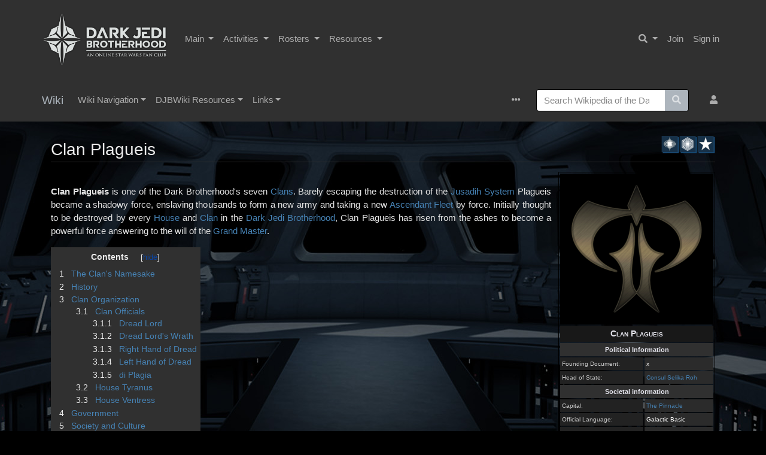

--- FILE ---
content_type: text/html; charset=UTF-8
request_url: https://wiki.darkjedibrotherhood.com/view/Clan_Plagueis
body_size: 22126
content:
<!DOCTYPE html>
<html class="client-nojs" lang="en" dir="ltr">
<head>
<meta charset="UTF-8">
<title>Clan Plagueis - Wikipedia of the Dark Brotherhood, an online Star Wars Club</title>
<script>document.documentElement.className="client-js";RLCONF={"wgBreakFrames":false,"wgSeparatorTransformTable":["",""],"wgDigitTransformTable":["",""],"wgDefaultDateFormat":"dmy","wgMonthNames":["","January","February","March","April","May","June","July","August","September","October","November","December"],"wgRequestId":"21cca320bab681ad07bf1a27","wgCanonicalNamespace":"","wgCanonicalSpecialPageName":false,"wgNamespaceNumber":0,"wgPageName":"Clan_Plagueis","wgTitle":"Clan Plagueis","wgCurRevisionId":198005,"wgRevisionId":198005,"wgArticleId":15424,"wgIsArticle":true,"wgIsRedirect":false,"wgAction":"view","wgUserName":null,"wgUserGroups":["*"],"wgCategories":["DJBWiki Featured Articles","Clans","Plagueis"],"wgPageViewLanguage":"en","wgPageContentLanguage":"en","wgPageContentModel":"wikitext","wgRelevantPageName":"Clan_Plagueis","wgRelevantArticleId":15424,"wgIsProbablyEditable":false,"wgRelevantPageIsProbablyEditable":false,"wgRestrictionEdit":[],"wgRestrictionMove":[],"wgVisualEditor":{
"pageLanguageCode":"en","pageLanguageDir":"ltr","pageVariantFallbacks":"en"},"wgVisualEditorToolbarScrollOffset":70,"wgEditSubmitButtonLabelPublish":false};RLSTATE={"site.styles":"ready","user.styles":"ready","user":"ready","user.options":"loading","mediawiki.ui.button":"ready","skins.chameleon":"ready","zzz.ext.bootstrap.styles":"ready","ext.visualEditor.desktopArticleTarget.noscript":"ready"};RLPAGEMODULES=["mediawiki.page.media","site","mediawiki.page.ready","mediawiki.toc","ext.visualEditor.desktopArticleTarget.init","ext.visualEditor.targetLoader","ext.bootstrap.scripts","skin.chameleon.sticky"];</script>
<script>(RLQ=window.RLQ||[]).push(function(){mw.loader.impl(function(){return["user.options@12s5i",function($,jQuery,require,module){mw.user.tokens.set({"patrolToken":"+\\","watchToken":"+\\","csrfToken":"+\\"});
}];});});</script>
<link rel="stylesheet" href="/load.php?lang=en&amp;modules=ext.visualEditor.desktopArticleTarget.noscript%7Cmediawiki.ui.button%7Cskins.chameleon%7Czzz.ext.bootstrap.styles&amp;only=styles&amp;skin=chameleon">
<script async="" src="/load.php?lang=en&amp;modules=startup&amp;only=scripts&amp;raw=1&amp;skin=chameleon"></script>
<meta name="ResourceLoaderDynamicStyles" content="">
<link rel="stylesheet" href="/load.php?lang=en&amp;modules=site.styles&amp;only=styles&amp;skin=chameleon">
<meta name="generator" content="MediaWiki 1.41.0">
<meta name="robots" content="max-image-preview:standard">
<meta name="format-detection" content="telephone=no">
<meta name="viewport" content="width=1000">
<meta name="viewport" content="width=device-width, initial-scale=1, shrink-to-fit=no">
<link rel="icon" href="/favicon.ico">
<link rel="search" type="application/opensearchdescription+xml" href="/opensearch_desc.php" title="Wikipedia of the Dark Brotherhood, an online Star Wars Club (en)">
<link rel="EditURI" type="application/rsd+xml" href="https://wiki.darkjedibrotherhood.com/api.php?action=rsd">
<link rel="alternate" type="application/atom+xml" title="Wikipedia of the Dark Brotherhood, an online Star Wars Club Atom feed" href="/index.php?title=Special:RecentChanges&amp;feed=atom">
</head>
<body class="mediawiki ltr sitedir-ltr mw-hide-empty-elt ns-0 ns-subject page-Clan_Plagueis rootpage-Clan_Plagueis layout-stickyhead_djb skin-chameleon action-view">
		
<div id='djb-header'>
	<script src='https://www.darkjedibrotherhood.com/api/v1/embed/navbar.js?fixed=false&async=true'></script>
</div>
		
	
	<!-- navigation bar -->
	<nav class="p-navbar collapsible sticky" role="navigation" id="mw-navigation">
			
<div class="container d-lg-flex"><a href="/view/Main_Page" class="navbar-brand text-light djb flex-grow-1 flex-lg-grow-0" title="Visit the main page">Wiki</a>
 			
		
		<button type="button" class="navbar-toggler" data-toggle="collapse" data-target="#i9h7drjrji"></button>
		<div class="collapse navbar-collapse i9h7drjrji" id="i9h7drjrji">
			<div class="navbar-nav">
				<!-- Wiki Navigation -->
				<div class="nav-item dropdown p-Wiki-Navigation-dropdown">
					<a href="#" class="nav-link dropdown-toggle p-Wiki-Navigation-toggle" data-toggle="dropdown" data-boundary="viewport">Wiki Navigation</a>
					<div class="dropdown-menu p-Wiki-Navigation" id="p-Wiki-Navigation">
						<div id="n-mainpage" class="mw-list-item"><a href="/view/Main_Page" title="Visit the main page [z]" accesskey="z" class="nav-link n-mainpage">Main Page</a></div>
						<div id="n-Contents" class="mw-list-item"><a href="/view/Category:Contents" class="nav-link n-Contents">Contents</a></div>
						<div id="n-Wiki-policies" class="mw-list-item"><a href="/view/Category:DJBWiki_policies" class="nav-link n-Wiki-policies">Wiki policies</a></div>
						<div id="n-recentchanges" class="mw-list-item"><a href="/view/Special:RecentChanges" title="A list of recent changes in the wiki [r]" accesskey="r" class="nav-link n-recentchanges">Recent changes</a></div>
						<div id="n-Upload-files" class="mw-list-item"><a href="/view/Special:Upload" class="nav-link n-Upload-files">Upload files</a></div>
						<div id="n-randompage" class="mw-list-item"><a href="/view/Special:Random" title="Load a random page [x]" accesskey="x" class="nav-link n-randompage">Random page</a></div>
						<div id="n-DJB-Wiki-help" class="mw-list-item"><a href="/view/Category:DJB_Wiki_help" class="nav-link n-DJB-Wiki-help">DJB Wiki help</a></div>
						<div id="n-Mediawiki-help" class="mw-list-item"><a href="https://www.mediawiki.org/wiki/Special:MyLanguage/Help:Contents" class="nav-link n-Mediawiki-help">Mediawiki help</a></div>
					</div>
				</div>
				<!-- DJBWiki Resources -->
				<div class="nav-item dropdown p-DJBWiki-Resources-dropdown">
					<a href="#" class="nav-link dropdown-toggle p-DJBWiki-Resources-toggle" data-toggle="dropdown" data-boundary="viewport">DJBWiki Resources</a>
					<div class="dropdown-menu p-DJBWiki-Resources" id="p-DJBWiki-Resources">
						<div id="n-Character-page-template" class="mw-list-item"><a href="/view/DJBWiki:Character_Page_Template" class="nav-link n-Character-page-template">Character page template</a></div>
						<div id="n-Beginner&#039;s-guide" class="mw-list-item"><a href="/view/Help:Wiki_Step-by-Step_Guide" class="nav-link n-Beginner&#039;s-guide">Beginner&#039;s guide</a></div>
						<div id="n-Layout-guide" class="mw-list-item"><a href="/view/DJBWiki:Layout_Guide" class="nav-link n-Layout-guide">Layout guide</a></div>
						<div id="n-Tutorial" class="mw-list-item"><a href="/view/DJBWiki:Tutorial" class="nav-link n-Tutorial">Tutorial</a></div>
						<div id="n-Editing-policies" class="mw-list-item"><a href="/view/DJBWiki:Editing_Policies" class="nav-link n-Editing-policies">Editing policies</a></div>
						<div id="n-DJBWiki-staff" class="mw-list-item"><a href="/view/DJBWiki_Staff" class="nav-link n-DJBWiki-staff">DJBWiki staff</a></div>
					</div>
				</div>
				<!-- Links -->
				<div class="nav-item dropdown p-Links-dropdown">
					<a href="#" class="nav-link dropdown-toggle p-Links-toggle" data-toggle="dropdown" data-boundary="viewport">Links</a>
					<div class="dropdown-menu p-Links" id="p-Links">
						<div id="n-Wookieepedia" class="mw-list-item"><a href="http://starwars.wikia.com/" rel="nofollow" class="nav-link n-Wookieepedia">Wookieepedia</a></div>
					</div>
				</div>
			</div>
			<div class="navbar-nav right">
				<!-- page tools -->
				<div class="navbar-tools navbar-nav flex-row">
					<div class="navbar-tool dropdown">
						<a data-toggle="dropdown" data-boundary="viewport" class="navbar-more-tools" href="#" title="Page tools"></a>
						<!-- Content navigation -->
						<div class="flex-row navbar-pagetools dropdown-menu p-contentnavigation" id="p-contentnavigation">
							<!-- namespaces -->
							<div id="ca-talk" class="mw-list-item"><a href="/view/Talk:Clan_Plagueis" rel="discussion" title="Discussion about the content page [t]" accesskey="t" class="ca-talk">Discussion</a></div>
							<!-- views -->
							<div id="ca-viewsource" class="mw-list-item"><a href="/index.php?title=Clan_Plagueis&amp;action=edit" title="This page is protected.&#10;You can view its source [e]" accesskey="e" class="ca-viewsource">View source</a></div>
							<div id="ca-history" class="mw-list-item"><a href="/index.php?title=Clan_Plagueis&amp;action=history" title="Past revisions of this page [h]" accesskey="h" class="ca-history">View history</a></div>
						</div>
					</div>
				</div>
				<!-- search form -->
				<div  id="p-search" class="p-search order-first order-cmln-0 navbar-form" role="search"  >
					<form  id="searchform" class="mw-search" action="/index.php" >
						<input type="hidden" name="title" value=" Special:Search" />
						<div class="input-group">
							<input type="search" name="search" placeholder="Search Wikipedia of the Dark Brotherhood, an online Star Wars Club" aria-label="Search Wikipedia of the Dark Brotherhood, an online Star Wars Club" autocapitalize="sentences" title="Search Wikipedia of the Dark Brotherhood, an online Star Wars Club [f]" accesskey="f" id="searchInput" class="form-control">
							<div class="input-group-append">
								<button value="Go" id="searchGoButton" name="go" type="submit" class="search-btn searchGoButton" aria-label="Go to page" title="Go to a page with this exact name if it exists"></button>
							</div>
						</div>
					</form>
				</div>
				
				<!-- personal tools -->
				<div class="navbar-tools navbar-nav" >
					<div class="navbar-tool dropdown">
						<a class="navbar-usernotloggedin" href="#" data-toggle="dropdown" data-boundary="viewport" title="You are not logged in.">
						</a>
						<div class="p-personal-tools dropdown-menu">
							<div id="pt-login" class="mw-list-item"><a href="/index.php?title=Special:UserLogin&amp;returnto=Clan+Plagueis" title="You are encouraged to log in; however, it is not mandatory [o]" accesskey="o" class="pt-login">Log in</a></div>
						</div>
					</div>
				</div>
			</div>
		</div>
	</nav> </div> 
	<div class="flex-fill container">
		<div class="row">
			<div class="col">

			</div>
		</div>
		<div class="row">
			<div class="col">
				<!-- start the content area -->
				<div id="content" class="mw-body content"><a id="top" class="top"></a>
					<div id="mw-indicators" class="mw-indicators"></div>
						<div class="contentHeader">
						<!-- title of the page -->
						<h1 id="firstHeading" class="firstHeading"><span class="mw-page-title-main">Clan Plagueis</span></h1>
						<!-- tagline; usually goes something like "From WikiName" primary purpose of this seems to be for printing to identify the source of the content -->
						<div id="siteSub" class="siteSub">From Wikipedia of the Dark Brotherhood, an online Star Wars Club</div>
						<!-- subtitle line; used for various things like the subpage hierarchy -->
						<div id="contentSub" class="small contentSub"><div id="mw-content-subtitle"></div></div><div id="jump-to-nav" class="mw-jump jump-to-nav">Jump to:<a href="#mw-navigation">navigation</a>, <a href="#p-search">search</a></div>
					</div>
					<div id="bodyContent" class="bodyContent">
						<!-- body text -->

						<div id="mw-content-text" class="mw-body-content mw-content-ltr" lang="en" dir="ltr"><div class="mw-parser-output"><div style="float: right; clear: both; position:relative; top:-60px; height: 0;"><span typeof="mw:File"><a href="/view/Exodus_era" title="Exodus era."><img alt="Exodus era." src="/images/thumb/8/80/Era-exd.png/30px-Era-exd.png" decoding="async" width="30" height="29" class="mw-file-element" srcset="/images/thumb/8/80/Era-exd.png/45px-Era-exd.png 1.5x, /images/thumb/8/80/Era-exd.png/60px-Era-exd.png 2x" /></a></span><span typeof="mw:File"><a href="/view/New_Order_era" title="New Order era."><img alt="New Order era." src="/images/thumb/8/8b/Era-nor.png/30px-Era-nor.png" decoding="async" width="30" height="29" class="mw-file-element" srcset="/images/thumb/8/8b/Era-nor.png/45px-Era-nor.png 1.5x, /images/thumb/8/8b/Era-nor.png/60px-Era-nor.png 2x" /></a></span><span typeof="mw:File"><a href="/view/DJBWiki:Featured_article" title="DJB Wiki featured article."><img alt="DJB Wiki featured article." src="/images/thumb/e/ea/Featuredicon.png/30px-Featuredicon.png" decoding="async" width="30" height="29" class="mw-file-element" srcset="/images/thumb/e/ea/Featuredicon.png/45px-Featuredicon.png 1.5x, /images/thumb/e/ea/Featuredicon.png/60px-Featuredicon.png 2x" /></a></span></div>
<table class="infoboxtemp" width="250" align="right" cellpadding="3" cellspacing="0">

<tbody><tr>
<td class="infoboximage" colspan="2" bgcolor="#222222;"><span typeof="mw:File"><a href="/view/File:Plagueis.png" class="mw-file-description"><img src="/images/thumb/6/67/Plagueis.png/250px-Plagueis.png" decoding="async" width="250" height="246" class="mw-file-element" srcset="/images/thumb/6/67/Plagueis.png/375px-Plagueis.png 1.5x, /images/6/67/Plagueis.png 2x" /></a></span>
</td></tr>
<tr>
<td class="name government" colspan="2"><b>Clan Plagueis</b>
</td></tr>
<tr>
<td class="header government" colspan="2"><b>Political Information</b>
</td></tr>
<tr>
<td class="infoboxinfoheader" bgcolor="#222222;">Founding Document:
</td>
<td class="infoboxinfodata" bgcolor="#2B2B2B;">
<p>x
</p>
</td></tr>
<tr>
<td class="infoboxinfoheader" bgcolor="#222222;">Head of State:
</td>
<td class="infoboxinfodata" bgcolor="#2B2B2B;">
<p><a href="/view/Consul" title="Consul">Consul</a> <a href="/view/Selika_Roh" title="Selika Roh">Selika Roh</a>
</p>
</td></tr>












<tr>
<td class="header government" colspan="2"><b>Societal information</b>
</td></tr>
<tr>
<td class="infoboxinfoheader" bgcolor="#222222;">Capital:
</td>
<td class="infoboxinfodata" bgcolor="#2B2B2B;">
<p><a href="/view/The_Pinnacle" title="The Pinnacle">The Pinnacle</a>
</p>
</td></tr>
<tr>
<td class="infoboxinfoheader" bgcolor="#222222;">Official Language:
</td>
<td class="infoboxinfodata" bgcolor="#2B2B2B;">
<p>Galactic Basic
</p>
</td></tr>
<tr>
<td class="infoboxinfoheader" bgcolor="#222222;">Currency:
</td>
<td class="infoboxinfodata" bgcolor="#2B2B2B;">
<p>Credits
</p>
</td></tr>






<tr>
<td class="header government" colspan="2"><b>Historical information</b>
</td></tr>
<tr>
<td class="infoboxinfoheader" bgcolor="#222222;">Formed from:
</td>
<td class="infoboxinfodata" bgcolor="#2B2B2B;">
<ul><li><a href="/view/Clan_Satal_Keto" title="Clan Satal Keto">Clan Satal Keto</a></li>
<li><a href="/view/Clan_Exar_Kun" title="Clan Exar Kun">Clan Exar Kun</a></li></ul>
</td></tr>
<tr>
<td class="infoboxinfoheader" bgcolor="#222222;">Date of Establishment:
</td>
<td class="infoboxinfodata" bgcolor="#2B2B2B;">
<p><a href="/view/20_ABY_to_29_ABY#27_ABY" title="20 ABY to 29 ABY">27 ABY</a>
</p>
</td></tr>
<tr>
<td class="infoboxinfoheader" bgcolor="#222222;">Date of Reorganization:
</td>
<td class="infoboxinfodata" bgcolor="#2B2B2B;">
<p><a href="/view/30_ABY_to_39_ABY#31_ABY" title="30 ABY to 39 ABY">31 ABY</a>
</p>
</td></tr>






<tr>
<td class="infoboxinfoheader" bgcolor="#222222;">Era(s):
</td>
<td class="infoboxinfodata" bgcolor="#2B2B2B;">
<ul><li><a href="/view/Exodus_era" title="Exodus era">Exodus era</a></li>
<li><a href="/view/New_Order_era" title="New Order era">New Order era</a></li></ul>
</td></tr>
<tr>
<td class="infoboxfooter government" colspan="2"><a href="/view/Template:Government" title="Template:Government"><span style="color:#484848;">[ Source ]</span></a>
</td></tr></tbody></table>
<p><br />
<b>Clan Plagueis</b> is one of the Dark Brotherhood's seven <a href="/view/Clans" class="mw-redirect" title="Clans">Clans</a>. Barely escaping the destruction of the <a href="/view/Jusadih_System" class="mw-redirect" title="Jusadih System">Jusadih System</a> Plagueis became a shadowy force, enslaving thousands to form a new army and taking a new <a href="/view/Ascendant_Fleet" title="Ascendant Fleet">Ascendant Fleet</a> by force. Initially thought to be destroyed by every <a href="/view/House" title="House">House</a> and <a href="/view/Clan" title="Clan">Clan</a> in the <a href="/view/Dark_Jedi_Brotherhood" class="mw-redirect" title="Dark Jedi Brotherhood">Dark Jedi Brotherhood</a>, Clan Plagueis has risen from the ashes to become a powerful force answering to the will of the <a href="/view/Grand_Master" title="Grand Master">Grand Master</a>. 
</p>
<div id="toc" class="toc" role="navigation" aria-labelledby="mw-toc-heading"><input type="checkbox" role="button" id="toctogglecheckbox" class="toctogglecheckbox" style="display:none" /><div class="toctitle" lang="en" dir="ltr"><h2 id="mw-toc-heading">Contents</h2><span class="toctogglespan"><label class="toctogglelabel" for="toctogglecheckbox"></label></span></div>
<ul>
<li class="toclevel-1 tocsection-1"><a href="#The_Clan&#39;s_Namesake"><span class="tocnumber">1</span> <span class="toctext">The Clan's Namesake</span></a></li>
<li class="toclevel-1 tocsection-2"><a href="#History"><span class="tocnumber">2</span> <span class="toctext">History</span></a></li>
<li class="toclevel-1 tocsection-3"><a href="#Clan_Organization"><span class="tocnumber">3</span> <span class="toctext">Clan Organization</span></a>
<ul>
<li class="toclevel-2 tocsection-4"><a href="#Clan_Officials"><span class="tocnumber">3.1</span> <span class="toctext">Clan Officials</span></a>
<ul>
<li class="toclevel-3 tocsection-5"><a href="#Dread_Lord"><span class="tocnumber">3.1.1</span> <span class="toctext">Dread Lord</span></a></li>
<li class="toclevel-3 tocsection-6"><a href="#Dread_Lord&#39;s_Wrath"><span class="tocnumber">3.1.2</span> <span class="toctext">Dread Lord's Wrath</span></a></li>
<li class="toclevel-3 tocsection-7"><a href="#Right_Hand_of_Dread"><span class="tocnumber">3.1.3</span> <span class="toctext">Right Hand of Dread</span></a></li>
<li class="toclevel-3 tocsection-8"><a href="#Left_Hand_of_Dread"><span class="tocnumber">3.1.4</span> <span class="toctext">Left Hand of Dread</span></a></li>
<li class="toclevel-3 tocsection-9"><a href="#di_Plagia"><span class="tocnumber">3.1.5</span> <span class="toctext">di Plagia</span></a></li>
</ul>
</li>
<li class="toclevel-2 tocsection-10"><a href="#House_Tyranus"><span class="tocnumber">3.2</span> <span class="toctext">House Tyranus</span></a></li>
<li class="toclevel-2 tocsection-11"><a href="#House_Ventress"><span class="tocnumber">3.3</span> <span class="toctext">House Ventress</span></a></li>
</ul>
</li>
<li class="toclevel-1 tocsection-12"><a href="#Government"><span class="tocnumber">4</span> <span class="toctext">Government</span></a></li>
<li class="toclevel-1 tocsection-13"><a href="#Society_and_Culture"><span class="tocnumber">5</span> <span class="toctext">Society and Culture</span></a>
<ul>
<li class="toclevel-2 tocsection-14"><a href="#Culture"><span class="tocnumber">5.1</span> <span class="toctext">Culture</span></a></li>
<li class="toclevel-2 tocsection-15"><a href="#Castes"><span class="tocnumber">5.2</span> <span class="toctext">Castes</span></a></li>
</ul>
</li>
<li class="toclevel-1 tocsection-16"><a href="#Economy"><span class="tocnumber">6</span> <span class="toctext">Economy</span></a></li>
<li class="toclevel-1 tocsection-17"><a href="#Military"><span class="tocnumber">7</span> <span class="toctext">Military</span></a>
<ul>
<li class="toclevel-2 tocsection-18"><a href="#Command"><span class="tocnumber">7.1</span> <span class="toctext">Command</span></a></li>
<li class="toclevel-2 tocsection-19"><a href="#Ascendant_Fleet"><span class="tocnumber">7.2</span> <span class="toctext">Ascendant Fleet</span></a></li>
<li class="toclevel-2 tocsection-20"><a href="#Ascendant_Legion"><span class="tocnumber">7.3</span> <span class="toctext">Ascendant Legion</span></a></li>
</ul>
</li>
<li class="toclevel-1 tocsection-21"><a href="#Astrography"><span class="tocnumber">8</span> <span class="toctext">Astrography</span></a>
<ul>
<li class="toclevel-2 tocsection-22"><a href="#Aliso_I_&amp;_Aliso_II"><span class="tocnumber">8.1</span> <span class="toctext">Aliso I &amp; Aliso II</span></a></li>
<li class="toclevel-2 tocsection-23"><a href="#Orbit_1:_Pecarro"><span class="tocnumber">8.2</span> <span class="toctext">Orbit 1: Pecarro</span></a></li>
<li class="toclevel-2 tocsection-24"><a href="#Orbit_2:_Asteroid_Belt"><span class="tocnumber">8.3</span> <span class="toctext">Orbit 2: Asteroid Belt</span></a></li>
<li class="toclevel-2 tocsection-25"><a href="#Orbit_3:_Aliso"><span class="tocnumber">8.4</span> <span class="toctext">Orbit 3: Aliso</span></a></li>
<li class="toclevel-2 tocsection-26"><a href="#Orbit_5:_Trecurus"><span class="tocnumber">8.5</span> <span class="toctext">Orbit 5: Trecurus</span></a></li>
<li class="toclevel-2 tocsection-27"><a href="#Orbit_6:_Cogrion"><span class="tocnumber">8.6</span> <span class="toctext">Orbit 6: Cogrion</span></a></li>
<li class="toclevel-2 tocsection-28"><a href="#Orbit_7:_Tonus"><span class="tocnumber">8.7</span> <span class="toctext">Orbit 7: Tonus</span></a>
<ul>
<li class="toclevel-3 tocsection-29"><a href="#The_Anchorage"><span class="tocnumber">8.7.1</span> <span class="toctext">The Anchorage</span></a></li>
</ul>
</li>
</ul>
</li>
<li class="toclevel-1 tocsection-30"><a href="#Typical_Clan_Actions_&amp;_Reactions"><span class="tocnumber">9</span> <span class="toctext">Typical Clan Actions &amp; Reactions</span></a></li>
<li class="toclevel-1 tocsection-31"><a href="#Important_Figures"><span class="tocnumber">10</span> <span class="toctext">Important Figures</span></a>
<ul>
<li class="toclevel-2 tocsection-32"><a href="#The_Honored_di_Plagia"><span class="tocnumber">10.1</span> <span class="toctext">The Honored di Plagia</span></a></li>
<li class="toclevel-2 tocsection-33"><a href="#Influential_Leaders"><span class="tocnumber">10.2</span> <span class="toctext">Influential Leaders</span></a></li>
</ul>
</li>
</ul>
</div>

<h2><span id="The_Clan.27s_Namesake"></span><span class="mw-headline" id="The_Clan's_Namesake">The Clan's Namesake</span></h2>
<div class="quote"><br />
<dl><dd><span>"<i>You must begin by gaining power over yourself; then another; then a group, an order, a world, a species, a group of species… finally, the Galaxy itself.</i>"</span></dd>
<dd>&#8213;Darth Plagueis the Wise<span class="noprint"></span></dd></dl></div>
<figure class="mw-halign-left" typeof="mw:File/Thumb"><a href="/view/File:Plagueis.jpg" class="mw-file-description"><img src="/images/thumb/b/bd/Plagueis.jpg/150px-Plagueis.jpg" decoding="async" width="150" height="191" class="mw-file-element" srcset="/images/thumb/b/bd/Plagueis.jpg/225px-Plagueis.jpg 1.5x, /images/thumb/b/bd/Plagueis.jpg/300px-Plagueis.jpg 2x" /></a><figcaption>Darth Plagueis the Wise</figcaption></figure>
<p>The legendary <a href="http://starwars.wikia.com/wiki/Sith_Lord" class="extiw" title="starwars:Sith Lord">Sith Lord</a>, <a href="http://starwars.wikia.com/wiki/Darth_Plagueis" class="extiw" title="starwars:Darth Plagueis">Darth Plagueis’</a> past is shrouded in mystery.  A <a href="http://starwars.wikia.com/wiki/Muun" class="extiw" title="starwars:Muun">Muun</a>, whose influence touched events in the <a href="http://starwars.wikia.com/wiki/The_Galaxy" class="extiw" title="starwars:The Galaxy">galaxy</a> for over half a century, Plagueis was discovered and trained by the unknown <a href="http://starwars.wikia.com/wiki/Sith_Master" class="extiw" title="starwars:Sith Master">Sith Master</a> of the time.  Little more is known of the Muun Sith Lord’s past other than his choice of apprentice, <a href="http://starwars.wikia.com/wiki/Palpatine" class="extiw" title="starwars:Palpatine">Darth Sidious</a>.
</p><p>Although the specific events are unknown, Plagueis chose a gifted Nabooian known as Palpatine.  Plagueis trained young Palpatine and declared him furthermore to be known as Darth Sidious.  It is believed Plagueis realized that he had found the Sith Lord that would complete the millennium-old plan of Darth Bane: revenge and destruction of the Jedi Order.
</p><p>From Sidious, it is known that Plagueis trained his apprentice in both the Light and Dark Sides of the Force, revealing Darth Plagueis’ wisdom in the necessity understanding one’s enemy, the Jedi, to assure their eventual destruction.  Also revealed by his apprentice, Plagueis was fascinated with the concept of immortality and the possibilities of spontaneous generation, forcing him to delve into the deepest, darkest areas of the Force.  By successfully influencing midi-chlorians, Darth Plagueis was able to save people from dying and create life.
</p><p>After Plagueis had taught his apprentice everything he knew, Sidious killed him in his sleep, declaring himself the new Sith Master.  With the ironic death of Plagueis, his legacy through his apprentice survived as Darth Sidious became the Sith Lord destined to take the final steps, to walk among the Jedi unseen, to bring about the destruction of the Jedi Order and the collapse of the Galactic Republic.
</p>
<h2><span class="mw-headline" id="History">History</span></h2>
<dl><dd><i>Main article: <a href="/view/Clan_Plagueis_history" title="Clan Plagueis history">Clan Plagueis history</a></i></dd></dl>
<figure typeof="mw:File/Thumb"><a href="/view/File:Horizon_fleet.jpg" class="mw-file-description"><img src="/images/thumb/a/a2/Horizon_fleet.jpg/125px-Horizon_fleet.jpg" decoding="async" width="125" height="157" class="mw-file-element" srcset="/images/thumb/a/a2/Horizon_fleet.jpg/188px-Horizon_fleet.jpg 1.5x, /images/thumb/a/a2/Horizon_fleet.jpg/250px-Horizon_fleet.jpg 2x" /></a><figcaption>Battle during Horizons.</figcaption></figure><p> The modern Clan Plagueis was forged in the crucible of the <a href="/view/Horizons" title="Horizons">Horizons Crisis</a> in <a href="/view/30_ABY_to_39_ABY#30_ABY" title="30 ABY to 39 ABY">30 ABY</a>. The forces of <a href="/view/Zoraan" class="mw-redirect" title="Zoraan">Archibald Zoraan</a> swept through the system, blasting apart the <a href="/view/Jusadih_Military_Regime" title="Jusadih Military Regime">Jusadih Military Regime</a>. Even as the forces orbiting each planet worked to destroy those below, bioweaponry and other toxins were deployed to ruin any chance of recolonization. With the death of <a href="/view/Chi_Long" class="mw-redirect" title="Chi Long">Chi Long</a> and the release of a <a href="http://starwars.wikia.com/wiki/Starweird" class="extiw" title="starwars:Starweird">Starweird</a> into the system, it was not long before Jusadih was reduced to ashes. Barely surviving, even while aided by <a href="/view/Arcona" class="mw-redirect" title="Arcona">Clan Arcona</a> against the enemy, the Plagueians were forced to flee into Hyperspace in a blind jump aboard the badly damaged original flagship <a href="/view/Ascendancy_(destroyer)" title="Ascendancy (destroyer)"><i>Ascendancy</i></a>, the rest of the Brotherhood knowing only Arcona's report of their destruction.
</p><p><br />
Coming out of lightspeed, the Plagueians found themselves within the outer reaches of the <a href="http://starwars.wikia.com/wiki/Stygian_Caldera" class="extiw" title="starwars:Stygian Caldera">Stygian Caldera</a>. Near their position drifted a derelict space station, a relic of ages past. Sending out a call to the remaining Plagueians who had not been aboard the <i>Ascendancy</i>, Tra'an Reith sought to rebuild. After the <a href="/view/Saraask%27ar" title="Saraask&#39;ar">Saraask'ar</a> were brought to heel and the station boarded, Plagueis set itself toward repairs and refit.
</p><p>Using their cargo and parts, they were able to make the <i>Ascendancy</i> spaceworthy once again. At the direction of the Quaestor, Solus Gar worked with the leader of the trandoshans, <a href="/view/Tress%27kar" title="Tress&#39;kar">Tress'kar</a>, to imprison and guard the crewmen of the rescue ships ships they would draw to the edge of the Caldera with a distress beacon. The reptiles kept their charges secure while the rest of Plagueis set out to fulfill Tra'an's vision. Once it was complete, the newly ascendant Dread Lord Reith revealed his project - a slave army, formed of <a href="/view/Ravagers" title="Ravagers">Ravager</a> soldiers and <a href="/view/Subjugates" title="Subjugates">Subjugate</a> crewmen. With the core of a new army at hand and a repaired ship, raids were launched and Plagueis began to become strong again. 
</p><p>With the beginning of the <a href="/view/Dark_Crusade" title="Dark Crusade">campaign</a> against the One Sith in retaliation for their attacks on the Brotherhood, House Plagueis emerged from its seclusion during the battle for Nfolgai. Throughout the campaign, Plagueis was a force to be reckoned with, driving their enemies before them repeatedly. Following their victory on Ziost, the Grand Master saw fit to elevate them to the level of Clan.
</p><p>Since that time, they quelled undesirables and Jedi in conflicts on Florrum and <a href="/view/Aliso" title="Aliso">Aliso</a>. The  <a href="/view/Aliso_system" title="Aliso system">Aliso system</a> became the new home of Clan Plagueis, ending its more secretive and mobile existence. The Clan moved to build a power base within the newly occupied system, attempting to create a solid foundation for future growth.
</p>
<h2><span class="mw-headline" id="Clan_Organization">Clan Organization</span></h2>
<h3><span class="mw-headline" id="Clan_Officials">Clan Officials</span></h3>
<h4><span class="mw-headline" id="Dread_Lord">Dread Lord</span></h4>
<p>The Consul of Clan Plagueis is styled the Dread Lord of Plagueis and is the autocratic ruler of the Clan and all its holdings. The Dread Lord is the supreme ruler of the entirety of Plagueis, serving as governmental leader as well as supreme military commander. As the absolute ruler of Plagueis and Aliso, the Dread Lord's word is law, unchallenged by any others. The Dread Lord swears fealty to the Iron Throne.
</p>
<h4><span id="Dread_Lord.27s_Wrath"></span><span class="mw-headline" id="Dread_Lord's_Wrath">Dread Lord's Wrath</span></h4>
<p>The position of Dread Lord's Wrath is occupied by the Proconsul of House Plagueis. The Wrath serves as a personal enforcer and executioner for the Dread Lord, taking orders directly from and answering only to him. Unlike the rest of the Dread Lord's servants, who are bound to his will by a dark side ritual, the Wrath is given autonomy. The Wrath is second in authority only to the Dread Lord, commanding similar levels of authority over those subordinate to him in the Clan on the assumption that he acts to project the Dread Lord's will.
</p>
<h4><span class="mw-headline" id="Right_Hand_of_Dread">Right Hand of Dread</span></h4>
<p>The Right Hand of Dread, or Quaestor of House Tyranus, operates as the lord of their own house, having entered into a sworn loyalty to the Dread Lord in the context of the feudal system of the Clan. The obligations of the Quaestor include military support and the return of tribute to the Dread Lord, in exchange for certain privileges including the grant of land and military assets to form a fief. The Quaestor is also allowed to appoint an Aedile to serve as their second. 
</p>
<h4><span class="mw-headline" id="Left_Hand_of_Dread">Left Hand of Dread</span></h4>
<p>The Left Hand of Dread, or Quaestor of House Ventress, operates as the lord of their own house, having entered into a sworn loyalty to the Dread Lord in the context of the feudal system of the Clan. The obligations of the Quaestor include military support and the return of tribute to the Dread Lord, in exchange for certain privileges including the grant of land and military assets to form a fief. The Quaestor is also allowed to appoint an Aedile to serve as their second.
</p>
<h4><span class="mw-headline" id="di_Plagia">di Plagia</span></h4>
<p>Those honored with the title di Plagia are the honored elders of Clan Plagueis, those who have demonstrated the utmost loyalty, dedication, and activity. The di Plagia serve as counselors to the Dread Lord and his servants. Given nearly the same level of respect and reverence as the Dread Lord, the di Plagia hold little authority of command and instead function as high-ranking political advisors.
</p>
<h3><span class="mw-headline" id="House_Tyranus">House Tyranus</span></h3>
<dl><dd><i>Main article: <a href="/view/House_Tyranus" title="House Tyranus">House Tyranus</a></i></dd></dl>
<p>House Tyranus's forces are led by its Dark Jedi members the same way the Sith led the <a href="http://starwars.wikia.com/wiki/Imperial_Military_(Sith_Empire)" class="extiw" title="starwars:Imperial Military (Sith Empire)">Imperial Military</a> during the <a href="http://starwars.wikia.com/wiki/Great_Galactic_War" class="extiw" title="starwars:Great Galactic War">Great Galactic War</a>. As such, they are responsible for carrying out the will of the Dread Throne, serving as its main economic and military arm. The leaders of Tyranus, by and large, collaborate with both the Force users and non-Force users enlisted in its ranks, creating an Imperialist environment that demands the utmost rigor and perfection at all times.
</p>
<h3><span class="mw-headline" id="House_Ventress">House Ventress</span></h3>
<dl><dd><i>Main article: <a href="/view/House_Ventress" title="House Ventress">House Ventress</a></i></dd></dl>
<p>Founded in 39 ABY by Qormus Aquila and Selika Roh, House Ventress stands as a distinguished arm of Clan Plagueis, operating with subtlety and strategic finesse. Positioned strategically on the moon Cilix, Azorian Citadel serves as its hidden fortress, drawing power from the gas giant Cogrion. Guided by the vision of Selika Roh, the Dread Lord of Clan Plagueis, Ventress excels in political manipulation and covert influence. Beyond its defense role, the house is a masterful player in the intricate game of Sith politics, carving a niche as a powerhouse in the shadows.
</p>
<h2><span class="mw-headline" id="Government">Government</span></h2>
<figure typeof="mw:File/Thumb"><a href="/view/File:Plagueis_throne.jpg" class="mw-file-description"><img src="/images/thumb/5/5e/Plagueis_throne.jpg/175px-Plagueis_throne.jpg" decoding="async" width="175" height="103" class="mw-file-element" srcset="/images/thumb/5/5e/Plagueis_throne.jpg/263px-Plagueis_throne.jpg 1.5x, /images/thumb/5/5e/Plagueis_throne.jpg/350px-Plagueis_throne.jpg 2x" /></a><figcaption>The throne of the Dread Lord, seat of Plagueian rule.</figcaption></figure><p> The devastation wrought by the Horizons Crisis in 30 ABY had a profound impact on the government of Plagueis. The Jusadih Military Regime fell along with Jusadih, paving the way for new governance of the Ascendant Clan. Where the Regime was steeped in the military traditions and formalized structure of the Imperial Military, the new structure that took its place was more feudal in nature. Instead of the military model, Plagueis would be closely modeled on the magocracy of the ancient Sith Empire. Instead of a strictly codified military chain of command, the Dread Lord serves as the liege lord of the Clan while the Quaestors became vassals in service to their feudal lord. In the period between the exodus from Jusadih and the Clan's arrival on Aliso, the Quaestors exercised an inordinate amount of freedom as the primary seat of their power was the capital warships of their House's fleet. With the settlement of the Aliso System, however, the Dread Lord granted land holdings on Aliso itself. Now faced with more civic duties and further removed from their naval ships, the Dread Lord was able to somewhat curtail the operational independence of the vassals while at the same time expanding their power bases. 
</p><p><br />
The title and position of Dread Lord is given to the leader strong enough unite the entirety of the Clan under their banner and seize control through power, cunning, and mastery of the Force. The Dread Lord is the absolute ruler of Plagueis with unquestioned authority. A ruling council, made up of the Dread Lord's Wrath, Quaestors and their seconds, and the di Plagia, is responsible for implementing the Dread Lord's will. Many of the members of the ruling council are assigned a specific area of authority, or sphere of influence. Trade, information gathering, or command of a fief were just some of the spheres that the Synod members could be designated to oversee. The control exerted by the Dread Lord through the ruling council is absolute, even over the other Dark Jedi of the House regardless of rank.
</p><p>The unrestricted authority of the Dread Lord and ruling council does not, however, translate to unrestrained loyalty amongst the members of the Clan. Like any Dark Jedi, those members of Plagueis with power often want more and those that lack it desire to attain it. Political factions are known to form within the ranks of the Clan, coalitions formed around powerful individuals. While the Dread Lord maintains his own network of intelligence gathering assets, many members of the ruling council and the House's Equities maintain their own resources both within Plagueis and without. Knowing of a rival's weakness or of an opportunity to elevate oneself in the eyes of the Dread Lord can serve as a powerful motivator to keep information away from the other members of the House.
</p>
<h2><span class="mw-headline" id="Society_and_Culture">Society and Culture</span></h2>
<h3><span class="mw-headline" id="Culture">Culture</span></h3>
<figure class="mw-halign-left" typeof="mw:File/Thumb"><a href="/view/File:Plagueis_ground_assault.jpg" class="mw-file-description"><img src="/images/thumb/9/9a/Plagueis_ground_assault.jpg/180px-Plagueis_ground_assault.jpg" decoding="async" width="180" height="111" class="mw-file-element" srcset="/images/thumb/9/9a/Plagueis_ground_assault.jpg/270px-Plagueis_ground_assault.jpg 1.5x, /images/thumb/9/9a/Plagueis_ground_assault.jpg/360px-Plagueis_ground_assault.jpg 2x" /></a><figcaption>A Legion ground assault.</figcaption></figure><p>  The culture of Plagueis following the Horizons Crisis is very different from that which came before, one that is far more Force driven than its predecessor. The trappings of the more civilized Empire of Palpatine and the Imperial period have given way to something that shares far more with the ancient empire of the Sith. The martial government gave way to a more feudalistic one, and the culture of the Clan changed with it. Instead of authority being derived from the structured, military system, it instead flowed from personal strength of will and power. The attitudes of those within the clan have adapted to this environment and embraced more of the survival of the fittest mindset.
</p><p>Clan Plagueis is the only unit in the Dark Brotherhood to lack a planetary dominion, and its internal society reflects this. The do not concern themselves with the minutiae of the day to day oversight of government or the needs of a people. They instead bring others to heel, be they colonial governors, independent settlements, etc., forcing those they conquer or intimidate into swearing fealty to the Dread Lord and the Clan. Ruling their own "Empire" through intermediaries allows the Clan to maintain control over the resources it needs to survive while also insulating them from direct attack.
</p><p>Plagueians follow an aggressive interpretation of the philosophy of the <a href="/view/Final_Way" title="Final Way">Final Way</a>, a Sith doctrine revived by the Dark Lord <a href="/view/Kane_Vader" title="Kane Vader">Kane Vader</a>. They see it as their duty to expand through conquest; in doing so, they seek to gradually convert all survivors into dark siders or, formerly, slaves and bring about an era of ferocity, power, and darkness for the Galaxy. Like the Sith of old, they realize that their goal could take time, and thus they are content to live with war in their hearts and blood on their hands for the foreseeable future.
</p><p>In the years since Plagueis’ settlement on Aliso, they have become much less focused on spreading their influence through conquest and have begun to rely more on diplomacy.  By reaching official agreements with many other Brotherhood Clans and the formation of the Confederacy of the Outer Reaches, one might suspect the Clan’s days of subjugation are behind them.  Their internal culture, however, remains focused on the ideals of power and will, and these new developments serve more as a vehicle to ensure the survival of the Clan and an investment in its future.  Plagueis has not chosen to give up fighting, they have only chosen to fight smarter.
</p>
<h3><span class="mw-headline" id="Castes">Castes</span></h3>
<p>Like the ancient Sith Empire, Plagueis would also adopt a hierarchy built on a rigid caste system and stratified rank structure to put its subjects in their proper places. The caste system is broadly divided between Force users and non-Force users that serve the House, with specific levels within those classes.
</p>
<ul><li><b>Lords of Plagueis</b>&#160;: The Dread Lord and members of the ruling council make up the highest level of Plagueian society. Elevation to this level is determined solely by the Dread Lord, though the counsel of the ruling council is often consulted. Members of this caste will have their name preceded by “Lord” when addressed formally by a subordinate or member of a lower caste. On very rare occasions, the Dread Lord will elevate non-Force users to this station. These individuals are rare, and will often have performed extraordinary service to the Dread Lord. They also represent the absolute apex of skill and deadliness amongst the members of the Clan unable to touch the Force.</li></ul>
<ul><li><b>Force Users</b>&#160;:  The second highest level of Plagueian caste system is made up of the remaining Dark Jedi that are not a part of the Synod. In keeping with the magocratic structure of Plagueis, the Dark Jedi are superior to all those that lack Force ability. Any non-Force user is expected to refer to a Force user that has completed their trials of knighthood as, “my lord,” out of respect.</li></ul>
<ul><li><b>The Willing</b>&#160;: Not all that serve the Dark Jedi of Plagueis are those forcefully brought to heel. There are those that serve willingly, and these members of Plagueis make up the third caste within the House. These non-Force users are considered full citizens of the House and enjoy more freedom and privileges than those below them. Many that make up this caste come from the remains of the Jusadih Military Regime and the officers and men that survived the Horizons Crisis. Still others come from those who Plagueis capture that are willing to serve their new dark lords freely. Only those who unquestioningly demonstrate their loyalty by allowing the depths of their psyches to be laid bare with the Force are granted this place in Plagueian society.</li></ul>
<figure class="mw-halign-right" typeof="mw:File/Thumb"><a href="/view/File:Trandoshans.jpg" class="mw-file-description"><img src="/images/thumb/0/06/Trandoshans.jpg/150px-Trandoshans.jpg" decoding="async" width="150" height="150" class="mw-file-element" srcset="/images/thumb/0/06/Trandoshans.jpg/225px-Trandoshans.jpg 1.5x, /images/0/06/Trandoshans.jpg 2x" /></a><figcaption>Members of the <a href="/view/Saraask%27ar" title="Saraask&#39;ar">Saraask'ar</a>.</figcaption></figure> 
<ul><li><b>Subjects</b>: Plagueis wields authority over many groups that function almost as client state-like entities. Subjects occupy a unique position in the caste hierarchy, being neither free nor slaves. Given some autonomy, subjects are not given the rights of citizens of the Clan. These groups maintain their own internal hierarchies and have some level of internal freedom, but they and their leaders are still directly answerable to the Ascendant Clan. Entire companies, trade guilds, or governmental entities can all fall under Clan Plagueis as subject entities. Some examples of these subjects are the <a href="/view/Saraask%27ar" title="Saraask&#39;ar">Saraask'ar</a>, Hyperdyne Systems, and the <a href="/view/Valneikian_hive" title="Valneikian hive">Valneikian hive</a>. Often times, the relationship between Plagueis and subject entities are not publicly known, so that the influence of Plagueis can operate from the shadows.</li></ul>
<h2><span class="mw-headline" id="Economy">Economy</span></h2>
<p>Following the escape from Jusadih, the economy of Plagueis did not come from legitimate sources; all of their assets came from raiding, black market sales, and the slave trade. As the House strengthened into a Clan, the Dread Lord Montresor built a plan to create a more permanent form of economic support through the control of colonies, outposts, and settlements through their governing bodies. No longer would Plagueis have to subsist on what it could carry away, instead they would be able to build a secretive Empire of resources and servant states through leaders forced to align themselves with the Ascendant Clan. This economic growth was accelerated when Plagueis claimed Aliso as their homeworld. With a resource base to derive trade and profit from, Plagueis has expanded its economic activity to include things such as metallic ore and other valuable resources.
</p><p>A major export for the Clan was in trafficking trained slaves. The vast majority of those sentients seized by the Clan are unsuited for the needs of Plagueis, and are instead handed over to the Saraask'ar for training and sale. These slaves were taken to Aliso for processing and are then transported to one of the various Saraask'ar enclaves for indoctrination. Sold on the <a href="http://starwars.wikia.com/wiki/Invisible_Market" class="extiw" title="starwars:Invisible Market">Invisible Market</a>, these slaves were a significant source of the Clan's direct income. When information came to light in 35 ABY regarding large deposits of Doonium on Aliso as well as in the system's asteroid belt, mining operations targeting the valuable metal ore were started and created a valuable new revenue stream for the Clan.
</p><p>In the wake of the <a href="/view/Clan_Plagueis_history#The_Cantonica_Accords" title="Clan Plagueis history">Cantonica Accords</a>, the bulk of Plagueis’ workforce and economic capital was lost to them.  In order to avoid an economic collapse, they were forced to make a quick transition into mostly mechanized labor forces.  This transition was aided with a cache of Clone Wars era supplies secured by the Regent of the Brotherhood, but the rapid loss of assets combined with the increased expenditure of purchasing an entirely new workforce still forced the Clan into a slight recession that will likely take years to recover from.  Fortunately, with the formation of the Confederacy of the Outer Reaches, additional routes of trade and income have become available to Plagueis that should aid in its rapid recovery.
</p><p><br />
</p>
<h2><span class="mw-headline" id="Military">Military</span></h2>
<h3><span class="mw-headline" id="Command">Command</span></h3>
<p>There is little differentiation between Clan Plagueis and its military, as they are in many ways one and the same. Every Dark Jedi holds authority over the military, nearly every one is a soldier in some capacity, with mechanized droid forces making up the bulk of the infantry of the Plagueian war machine. While the Dread Lord maintains overall command of the military forces, his Wrath acts as the military <a href="http://starwars.wikia.com/wiki/Executor_(Imperial_rank)" class="extiw" title="starwars:Executor (Imperial rank)">executor</a> and oftentimes commands the fleet or elements of it in the Dread Lord's stead. Standing above the line military commanders, the Force Users of Plagueis occupy a similar position to that of the Jedi during the Clone Wars or the Sith of the ancient Sith Empire.
</p><p>The leaders of Plagueis may, optionally, wear military rank insignia and military uniform as befitting their station at the head of both political and military chains of command in Plagueis. Each insignia is modeled after the same Imperial rank structures that the Plagueian military uses, and can be paired with more ornate accessories than common military dress codes would allow. The Dread Lord and their Wrath us insignia comparable to a Grand Moff and Moff respectively, while other positions on the ruling council use rank insignia that corresponded to high ranking, specialized officers.
</p>
<table class="fancy" width="70%" style="margin: 1em auto 1em auto;">

<tbody><tr>
<td colspan="6" class="head" style="background-color:#53855c; font-weight:bolder;">Plagueian Command Rank Insignia
</td></tr>
<tr>
<td colspan="6" class="sub-head" style="background-color:#334236; color: #cccccc;"><b>Position</b>
</td></tr>
<tr>
<td class="sub-head" width="10%" style="background-color:#111111; color:#cccccc;"><b>Consul</b>
</td>
<td class="sub-head" width="12%" style="background-color:#111111; color:#cccccc;"><b>Proconsul</b>
</td>
<td class="sub-head" width="12%" style="background-color:#111111; color:#cccccc;"><b>Quaestor</b>
</td>
<td class="sub-head" width="12%" style="background-color:#111111; color:#cccccc;"><b>Aedile</b>
</td>
<td class="sub-head" width="12%" style="background-color:#111111; color:#cccccc;"><b>Rollmaster</b>
</td>
<td class="sub-head" width="12%" style="background-color:#111111; color:#cccccc;"><b>Battleteam Leader</b>
</td></tr>
<tr>
<td class="sub-head" width="10%" style="background-color:#111111; color:#cccccc;">
<p><span class="mw-default-size" typeof="mw:File"><a href="/view/File:Pla-Rank-CON.png" class="mw-file-description" title="Consul"><img alt="Consul" src="/images/2/21/Pla-Rank-CON.png" decoding="async" width="110" height="50" class="mw-file-element" /></a></span>
</p>
</td>
<td class="sub-head" width="12%" style="background-color:#111111; color:#cccccc;">
<p><span class="mw-default-size" typeof="mw:File"><a href="/view/File:Pla-Rank-PCON.png" class="mw-file-description" title="Proconsul"><img alt="Proconsul" src="/images/d/da/Pla-Rank-PCON.png" decoding="async" width="110" height="50" class="mw-file-element" /></a></span>
</p>
</td>
<td class="sub-head" width="12%" style="background-color:#111111; color:#cccccc;">
<p><span class="mw-default-size" typeof="mw:File"><a href="/view/File:Pla-Rank-QUA.png" class="mw-file-description" title="Quaestor"><img alt="Quaestor" src="/images/c/c9/Pla-Rank-QUA.png" decoding="async" width="110" height="25" class="mw-file-element" /></a></span>
</p>
</td>
<td class="sub-head" width="12%" style="background-color:#111111; color:#cccccc;">
<p><span class="mw-default-size" typeof="mw:File"><a href="/view/File:Pla-Rank-AED.png" class="mw-file-description" title="Aedile"><img alt="Aedile" src="/images/5/52/Pla-Rank-AED.png" decoding="async" width="110" height="25" class="mw-file-element" /></a></span>
</p>
</td>
<td class="sub-head" width="12%" style="background-color:#111111; color:#cccccc;">
<p><span class="mw-default-size" typeof="mw:File"><a href="/view/File:Pla-Rank-RM.png" class="mw-file-description" title="Rollmaster"><img alt="Rollmaster" src="/images/5/5f/Pla-Rank-RM.png" decoding="async" width="110" height="25" class="mw-file-element" /></a></span>
</p>
</td>
<td class="sub-head" width="12%" style="background-color:#111111; color:#cccccc;">
<p><span class="mw-default-size" typeof="mw:File"><a href="/view/File:Pla-Rank-BTL.png" class="mw-file-description" title="Battleteam Leader.png"><img alt="Battleteam Leader.png" src="/images/3/3f/Pla-Rank-BTL.png" decoding="async" width="110" height="25" class="mw-file-element" /></a></span>
</p>
</td></tr></tbody></table>
<h3><span class="mw-headline" id="Ascendant_Fleet">Ascendant Fleet</span></h3>
<dl><dd><i>Main article: <a href="/view/Ascendant_Fleet" title="Ascendant Fleet">Ascendant Fleet</a></i></dd></dl>
<figure class="mw-default-size mw-halign-left" typeof="mw:File/Thumb"><a href="/view/File:Isd_ascedancy.jpg" class="mw-file-description"><img src="/images/thumb/6/6f/Isd_ascedancy.jpg/300px-Isd_ascedancy.jpg" decoding="async" width="300" height="204" class="mw-file-element" srcset="/images/thumb/6/6f/Isd_ascedancy.jpg/450px-Isd_ascedancy.jpg 1.5x, /images/thumb/6/6f/Isd_ascedancy.jpg/600px-Isd_ascedancy.jpg 2x" /></a><figcaption><i>Ascendancy</i>, heart of the Ascendant Fleet.</figcaption></figure><p> The <a href="/view/Ascendant_Fleet" title="Ascendant Fleet">Ascendant Fleet</a> is centered around the powerful <a href="https://www.darkjedibrotherhood.com/items/816" class="extiw" title="item:816"><i>Imperial I</i>-class</a>  <a href="/view/Ascendancy" class="mw-redirect" title="Ascendancy"><i>Ascendancy</i></a>. The <i>Ascendancy</i> acts as the Clan flagship and leads the fleet in large engagements. The <a href="https://www.darkjedibrotherhood.com/items/507" class="extiw" title="item:507"><i>Strike</i>-class</a> cruiser <a href="/view/Wrath" class="mw-redirect" title="Wrath"><i>Wrath</i></a> and <a href="https://www.darkjedibrotherhood.com/items/875" class="extiw" title="item:875"><i>Pelta</i>-class</a> frigate <a href="/view/Abrogator" title="Abrogator"><i>Abrogator</i></a> form the core of the Plagueian home fleet, under the direct authority of the Proconsul and Overseer respectively.
</p><p>The twin <a href="https://www.darkjedibrotherhood.com/items/496" class="extiw" title="item:496"><i>Vindicator</i>-class</a> heavy cruisers <a href="/view/Vigilant" title="Vigilant"><i>Vigilant</i></a> and <a href="/view/Dominant" title="Dominant"><i>Dominant</i></a>, along with their own escort vessels, are each assigned to one of the Clan's two Houses. While they are available for independent operations separate from the wider Ascendant Fleet, these units still serve the will of the Dread Lord and must heed their orders.
</p><p>The starfighter forces of House Plagueis are no longer made up primarily of outdated Imperial types dating from the Galactic Civil War. Instead, the House had primarily adopted fighters designed by the New Republic and it's members. Now, however, with the introduction of their droid infantry, the Clan has begun to take advantage of droid fighter craft to fill out their fighter screens.
</p>
<h3><span class="mw-headline" id="Ascendant_Legion">Ascendant Legion</span></h3>
<dl><dd><i>Main article: <a href="/view/Ascendant_Legion" title="Ascendant Legion">Ascendant Legion</a></i></dd></dl>
<p>The majority of the <a href="/view/Ascendant_Legion" title="Ascendant Legion">Ascendant Legion</a> is made up of battle droids. These troops are directly lead by officers of The Willing. Most of the small unit leaders in the Legion are former officers or soldiers from before the fall of Jusadih. The infantry forces are complemented by armored units, aviation, and artillery. The Legion additionally operates a large number of transport craft to ensure mobility. The main body of the Ascendant Legion can be deployed from the <i>Ascendancy</i>, and this ship is used when any large scale planetary assaults are called for by the Dread Lord.
</p>
<h2><span class="mw-headline" id="Astrography">Astrography</span></h2>
<figure class="mw-halign-right" typeof="mw:File/Thumb"><a href="/view/File:AlisoSystem.jpg" class="mw-file-description"><img src="/images/thumb/4/4f/AlisoSystem.jpg/400px-AlisoSystem.jpg" decoding="async" width="400" height="324" class="mw-file-element" srcset="/images/thumb/4/4f/AlisoSystem.jpg/600px-AlisoSystem.jpg 1.5x, /images/thumb/4/4f/AlisoSystem.jpg/800px-AlisoSystem.jpg 2x" /></a><figcaption>The Aliso system, home of Clan Plagueis.</figcaption></figure><p> Originally, Clan Plagueis was located in the <a href="/view/Jusadih_system" title="Jusadih system">Jusadih system</a> in the Core Worlds. However, the destruction of much of the Clan and the scouring of <a href="/view/Kapsina" title="Kapsina">Kapsina</a> drove Plagueis from its home system in 30 ABY. Over the next four years, Plagueis would operate from a space station located within the Stygian Caldera, expanding through influence rather than territory. Plagueis eventually discovered the Aliso system in 34 ABY while in pursuit of Undesirables fleeing the planet Floruum. 
</p><p><br />
<a href="/view/Laren_Uscot" title="Laren Uscot">Laren Uscot</a>, a bounty hunter, was the first to run across this out of the way system within the Unknown Regions, and his mission was followed by a full survey mission to catalogue the system's planets. Aliso, with its intact Seperatist facilities, was seen by Dread Lord <a href="/view/Teylas_Ramar" title="Teylas Ramar">Teylas Ramar</a> and Wrath <a href="/view/Selika_Roh" title="Selika Roh">Selika Roh</a> as a perfect place to reestablish Clan Plagueis once more.
</p><p>While there were no indigenous examples of sentient life within the system, Aliso itself had been host to a vast number of <a href="http://starwars.wikia.com/wiki/Geonosian" class="extiw" title="starwars:Geonosian">Geonosians</a>. The system held vast ore deposits that went initially undiscovered by Clan Plagueis, but they had been the reason the fleeing Seperatists had built their secretive facilities on Aliso in the first place. Plagueis, bringing the Geonosians to heel, then saw fit to exploit those untapped resources.  
</p>
<h3><span id="Aliso_I_.26_Aliso_II"></span><span class="mw-headline" id="Aliso_I_&amp;_Aliso_II">Aliso I &amp; Aliso II</span></h3>
<p>Aliso I is a F-class main sequence star with a diameter of about 1.89 million kilometers. It is located on the edge of the Unknown Regions and its solar system serves as the home for Clan Plagueis.
</p><p>Aliso II is a near-solar T class brown dwarf that has a moderately eccentric and inclined orbit around Aliso I. A pale magenta color, Aliso I orbits nearly 0.9 light years away from Aliso I making it the furthest most object in the solar system, and also marks the boundaries edge.
</p>
<h3><span class="mw-headline" id="Orbit_1:_Pecarro">Orbit 1: Pecarro</span></h3>
<p>Pecarro is the innermost planet of the solar system which orbits Aliso I at a distance of 47 million kilometers. As an epistellar jovian, Pecarro orbits Aliso I in a tight, tidally locked orbit of only 82 days and boasts a surface temperature of over 4000 degrees Celsius.
</p>
<h3><span class="mw-headline" id="Orbit_2:_Asteroid_Belt">Orbit 2: Asteroid Belt</span></h3>
<p>The Aliso system asteroid belt orbits Aliso I at a distance of about 165 to 219 million kilometers. A large amount of debris, the asteroid belt is believed to be an early remnant of the protoplanetary disk formation as later planets were beginning to coalesce. As one or more planets were forming in this range, the gravitational stress from the tightly packed early solar system, and the pull from the Aliso star, and the massive gas giants Pecarro, and Cogrion, ripped the early protoplanets apart creating the asteroid belt. This also allowed for Aliso to settle into a more stable orbit between the two gas giants comfortably, and also in a more habitable zone for life.
</p>
<h3><span class="mw-headline" id="Orbit_3:_Aliso">Orbit 3: Aliso</span></h3>
<p>Aliso is a habitable terrestrial world that is home to Clan Plagueis. Recovering from a volcanic winter, mixed with its habitable zone orbit of 417 million kilometers, has created a planetary climate of a constant autumn. It is also the location of <a href="/view/The_Pinnacle" title="The Pinnacle">The Pinnacle</a>, the base of operations for Clan Plagueis.
</p>
<h3><span class="mw-headline" id="Orbit_5:_Trecurus">Orbit 5: Trecurus</span></h3>
<p>Trecurus is a completely uninhabitable world that is third in orbit around Aliso I at a distance of 592 million kilometers. Believed to originally have been a moon of Cogrion that was ejected from orbit and captured by Aliso I, Trecurus is a geologically dead world with a very light atmosphere.
</p>
<h3><span class="mw-headline" id="Orbit_6:_Cogrion">Orbit 6: Cogrion</span></h3>
<p>Cogrion, a class II gas giant, is the fourth planet from Aliso I. While well outside the habitable zone at an orbit of 942 million kilometers, the bulk of the gas giant's water exists as vapor in the dense, thick atmosphere. This is due to heavy gravitational pressure from the core and convection produced within the atmosphere constantly pushing heat from the core throughout the layers. Cogrion also serves as a comet-catcher for the inner system, more specifically Aliso, by gravitationally flinging incoming comets out of the system.
</p>
<h3><span class="mw-headline" id="Orbit_7:_Tonus">Orbit 7: Tonus</span></h3>
<figure class="mw-halign-right" typeof="mw:File/Thumb"><a href="/view/File:Theanchorage.jpg" class="mw-file-description"><img src="/images/thumb/0/06/Theanchorage.jpg/150px-Theanchorage.jpg" decoding="async" width="150" height="113" class="mw-file-element" srcset="/images/thumb/0/06/Theanchorage.jpg/225px-Theanchorage.jpg 1.5x, /images/thumb/0/06/Theanchorage.jpg/300px-Theanchorage.jpg 2x" /></a><figcaption>The Anchorage, now located at Tonus.</figcaption></figure><p> Tonus is a class I gas giant and the outermost planet in the Aliso system at an orbit of 5.89 billion kilometers. Hidden within a tranquil pocket of its turbulent, electromagnetically charged atmosphere of ammonia is the Anchorage, Plagueis' secondary base of operations and strategic naval operations center.
</p><h4><span class="mw-headline" id="The_Anchorage">The Anchorage</span></h4>
<dl><dd><i>Main article: <a href="/view/The_Anchorage" class="mw-redirect" title="The Anchorage">The Anchorage</a></i></dd></dl>
<p>Constructed before the Great Galactic War for military purposes, the Anchorage was a strategic coordination center during the war. Lost during the Republic’s Invasion into Sith space, it remained hidden – lost in the nebula – for centuries. Not until 30 ABY, under the leadership of Dread Lord Tra’an Reith, would the outpost be discovered. A blind hyperspace jump, guided by the Force, brought Plagueis to the doorstep of the derelict station. Recognizing the potential it presented in the face of losing a second Dominion, the Clan established The Anchorage as a waypoint and repair station. When Plagueis relocated to the Aliso system, they were unwilling to abandon the valuable structure. Fitting the station with a hyperdrive sled, it was then moved to the Aliso system and placed within the upper atmosphere of Tonus.
</p><p><br />
</p>
<h2><span id="Typical_Clan_Actions_.26_Reactions"></span><span class="mw-headline" id="Typical_Clan_Actions_&amp;_Reactions">Typical Clan Actions &amp; Reactions</span></h2>
<p>The loss of their dominion transformed Plagueis, erasing all aspects of their former legacy and leaving Plagueis as the embodiment of their motto of "Adapt, Ascend, and Avail." It also made them fierce and violent. Other Houses and Clans hope for peacetime in between attacks; the Plagueian war is one to carve out their own shadow empire, and thus never ends.
</p><p>When struck, Plagueis will react in kind; only in the <a href="/view/Arx" title="Arx">Arx</a> system do they refrain from overt warfare. They will typically move against agents of an enemy from the shadows, or launch attacks outright against targets on opposite ends of an enemy's home; by doing this, they hope to fluster and overextend the foe, striking when he is vulnerable. Plagueis does not embrace peace, for peace is a lie.
</p>
<h2><span class="mw-headline" id="Important_Figures">Important Figures</span></h2>
<p>The following is a list of all members who have had an influence on and impacted <a href="/view/Plagueis" class="mw-redirect" title="Plagueis">Clan Plagueis</a>. For those who serve in the most distinguished of manners, the title of "<a href="/view/Di_Plagia" title="Di Plagia">di Plagia</a>" was bestowed upon them. Listed below are those di Plagia still in service; for their wayward brethren, they need only locate Plagueis, as the Clan is always willing to adopt and initiate Rogues.
</p>
<h3><span class="mw-headline" id="The_Honored_di_Plagia">The Honored di Plagia</span></h3>
<dl><dd><i>Main article: <a href="/view/Di_Plagia" title="Di Plagia">di Plagia</a></i></dd></dl>
<h3><span class="mw-headline" id="Influential_Leaders">Influential Leaders</span></h3>
<ul><li><a href="/view/Chi_Long" class="mw-redirect" title="Chi Long">Chi Long</a></li>
<li><a href="/view/Aristan_Dantes" class="mw-redirect" title="Aristan Dantes">Aristan Dantes</a></li>
<li><a href="/view/Corran_Force" title="Corran Force">Corran Force</a></li>
<li><a href="/view/Kir_Katarn" title="Kir Katarn">Kir Katarn</a></li>
<li><a href="/view/Aabsdu_Dupar" title="Aabsdu Dupar">Aabsdu Dupar</a></li>
<li><a href="/view/Braecen_Kaeth" title="Braecen Kaeth">Braecen Kaeth</a></li>
<li><a href="/view/Jonaleth_Isradia" title="Jonaleth Isradia">Jonaleth Isradia</a></li>
<li><a href="/view/Kal_Vorrac" title="Kal Vorrac">Kal Vorrac</a></li>
<li><a href="/view/Alaris_Jinn" title="Alaris Jinn">Alaris Jinn</a></li>
<li><a href="/view/Tra%27an_Reith" title="Tra&#39;an Reith">Tra'an Reith</a></li>
<li>Montresor</li>
<li><a href="/view/Teylas_Ramar" title="Teylas Ramar">Teylas Ramar</a></li>
<li><a href="/view/Selika_Roh" title="Selika Roh">Selika Roh</a></li>
<li><a href="/view/Arden_Karn" title="Arden Karn">Arden Karn</a></li></ul>
<table width="98%" align="left" cellpadding="3" cellspacing="2" style="border: 1px #416623 solid; background: #000000;-moz-background-clip: initial; -moz-background-origin: initial; -moz-background-inline-policy: initial; -moz-border-radius-topleft: 1em; -moz-border-radius-bottomleft: 1em; -moz-border-radius-topright: 1em; -moz-border-radius-bottomright: 1em; width: 200; margin-top: -1.4em; margin: 0 0 1em 1em; font-family: Arial, Helvetica, sans-serif; font-size: 10px;color: #ffffff;">

<tbody><tr>
<td colspan="2" style="-moz-border-radius-topleft: 1em; -moz-border-radius-topright: 1em; text-align: center; color: #ffffff; font-variant:small-caps; font-size:larger; background-color: #53855c; text-align:center;"><b>Clan Plagueis</b>
</td></tr>
<tr>
<td style="background: #334236; padding-left:6px; padding-right:6px; color: #ffffff; text-align:center" width="150px"><b>Units</b>
</td>
<td style="background: #222222; padding-left:6px; padding-right:6px; color: #ffffff; text-align:left"><ins><b>Clan</b></ins>: <a href="/view/Plagueis" class="mw-redirect" title="Plagueis">Plagueis</a> <br /> <ins><b>Houses</b></ins>: <a href="/view/House_Tyranus" title="House Tyranus">Tyranus</a> • <a href="/view/House_Ventress" title="House Ventress">Ventress</a> <br /> <ins><b>Battle Team</b></ins>: None
</td></tr>
<tr>
<td style="background: #334236; padding-left:6px; padding-right:6px; color: #ffffff; text-align:center" width="150px"><b>Leadership</b>
</td>
<td style="background: #222222; padding-left:6px; padding-right:6px; color: #ffffff; text-align:left"><i><b>Clan</b></i>: <ins><b><a href="/view/Consul" title="Consul">Consul</a></b></ins> <a href="/view/Selika_Roh" title="Selika Roh">Selika Roh</a> • <ins><b><a href="/view/Proconsul" title="Proconsul">Proconsul</a></b></ins> <a href="/view/TuQ%27uan_Varick" title="TuQ&#39;uan Varick">TuQ'uan Varick</a> <br /> <i><b>Tyranus</b></i>: <ins><b><a href="/view/Quaestor" title="Quaestor">Quaestor</a></b></ins> <a href="/view/Furios_Morega" title="Furios Morega">Furios Morega</a>  <br /> <i><b>Ventress</b></i>: <ins> <b><a href="/view/Quaestor" title="Quaestor">Quaestor</a></b></ins> <a href="/view/Tahiri_Drakon_Night-Thorn" title="Tahiri Drakon Night-Thorn">Tahiri Drakon Night-Thorn</a>
</td></tr>
<tr>
<td style="background: #334236; padding-left:6px; padding-right:6px; color: #ffffff; text-align:center" width="150px"><b>Territory</b>
</td>
<td style="background: #222222; padding-left:6px; padding-right:6px; color: #ffffff; text-align:left"><a href="/view/Aliso" title="Aliso">Aliso</a> • <a href="/view/Aliso_system" title="Aliso system">Aliso system</a> • <a href="/view/The_Anchorage" class="mw-redirect" title="The Anchorage">The Anchorage</a>
</td></tr>
<tr>
<td style="background: #334236; padding-left:6px; padding-right:6px; color: #ffffff; text-align:center" width="150px"><b>Groups &amp; Organizations</b>
</td>
<td style="background: #222222; padding-left:6px; padding-right:6px; color: #ffffff; text-align:left"><a href="/view/Di_Plagia" title="Di Plagia">di Plagia</a> • <a href="/view/Category:Plagueis_Military" class="mw-redirect" title="Category:Plagueis Military">Ascendant Forces</a> • <a href="/view/Saraask%27ar" title="Saraask&#39;ar">Saraask'ar Clan</a> • <a href="/view/Valneikian_hive" title="Valneikian hive">Valneikian Hive</a> • <a href="/view/Subjugates" title="Subjugates">Subjugates</a> • <a href="/view/Ravagers" title="Ravagers">Ravagers</a> • <a href="/view/Wraiths" title="Wraiths">Wraiths</a>
</td></tr>
<tr>
<td bgcolor="#000000;" colspan="3" align="center" style="-moz-border-radius-bottomleft: 1em; -moz-border-radius-bottomright: 1em; text-align: center; background-color: #53855c; color: #ffffff;"><i>Adapt. Ascend. Avail.</i> <br />
</td></tr></tbody></table>
<!-- 
NewPP limit report
Cached time: 20260120064942
Cache expiry: 86400
Reduced expiry: false
Complications: [show‐toc]
CPU time usage: 0.079 seconds
Real time usage: 0.090 seconds
Preprocessor visited node count: 708/1000000
Post‐expand include size: 7443/2097152 bytes
Template argument size: 937/2097152 bytes
Highest expansion depth: 6/100
Expensive parser function count: 0/100
Unstrip recursion depth: 0/20
Unstrip post‐expand size: 0/5000000 bytes
-->
<!--
Transclusion expansion time report (%,ms,calls,template)
100.00%   17.707      1 -total
 43.15%    7.640      1 Template:Government
 26.26%    4.650      1 Template:Eras
 13.36%    2.366     10 Template:Eraicon
 11.83%    2.095      7 Template:Main
  9.21%    1.630      1 Template:Plagueis
  4.42%    0.783      1 Template:Quote
  2.77%    0.491      1 Template:Link_color
  2.76%    0.489      2 Template:PlaCON
  2.68%    0.474      1 Template:Clear
-->

<!-- Saved in parser cache with key wiki_prod-mw_:pcache:idhash:15424-0!canonical and timestamp 20260120064942 and revision id 198005. Rendering was triggered because: page-view
 -->
</div></div><div class="printfooter">
Retrieved from "<a dir="ltr" href="https://wiki.darkjedibrotherhood.com/index.php?title=Clan_Plagueis&amp;oldid=198005">https://wiki.darkjedibrotherhood.com/index.php?title=Clan_Plagueis&amp;oldid=198005</a>"</div>

						<!-- end body text -->
						<!-- data blocks which should go somewhere after the body text, but not before the catlinks block-->
						
					</div>
					<!-- category links -->
					<div id="catlinks" class="catlinks" data-mw="interface"><div id="mw-normal-catlinks" class="mw-normal-catlinks"><a href="/view/Special:Categories" title="Special:Categories">Categories</a>: <ul><li><a href="/view/Category:DJBWiki_Featured_Articles" title="Category:DJBWiki Featured Articles">DJBWiki Featured Articles</a></li><li><a href="/view/Category:Clans" title="Category:Clans">Clans</a></li><li><a href="/view/Category:Plagueis" title="Category:Plagueis">Plagueis</a></li></ul></div></div>
				</div>
			</div>
		</div>
	</div>
	<div class="mb-2 mt-4 container-fluid">
		<div class="row">
			<div class="col">
				<!-- navigation bar -->
				<nav class="p-navbar not-collapsible small mb-2" role="navigation" id="mw-navigation-i9h7drjrzz">
					<div class="navbar-nav">
					<!-- toolbox -->
					<div class="nav-item p-tb-dropdown dropup">
						<a href="#" class="nav-link dropdown-toggle p-tb-toggle" data-toggle="dropdown" data-boundary="viewport">Tools</a>
						<div class="dropdown-menu">
							<div id="t-whatlinkshere" class="nav-item mw-list-item"><a href="/view/Special:WhatLinksHere/Clan_Plagueis" title="A list of all wiki pages that link here [j]" accesskey="j" class="nav-link t-whatlinkshere">What links here</a></div>
							<div id="t-recentchangeslinked" class="nav-item mw-list-item"><a href="/view/Special:RecentChangesLinked/Clan_Plagueis" rel="nofollow" title="Recent changes in pages linked from this page [k]" accesskey="k" class="nav-link t-recentchangeslinked">Related changes</a></div>
							<div id="t-specialpages" class="nav-item mw-list-item"><a href="/view/Special:SpecialPages" title="A list of all special pages [q]" accesskey="q" class="nav-link t-specialpages">Special pages</a></div>
							<div id="t-print" class="nav-item mw-list-item"><a href="javascript:print();" rel="alternate" title="Printable version of this page [p]" accesskey="p" class="nav-link t-print">Printable version</a></div>
							<div id="t-permalink" class="nav-item mw-list-item"><a href="/index.php?title=Clan_Plagueis&amp;oldid=198005" title="Permanent link to this revision of this page" class="nav-link t-permalink">Permanent link</a></div>
							<div id="t-info" class="nav-item mw-list-item"><a href="/index.php?title=Clan_Plagueis&amp;action=info" title="More information about this page" class="nav-link t-info">Page information</a></div>
						</div>
					</div>
					</div>
				</nav>
			</div>
		</div>
		<div class="row">
			<div class="col">
				<!-- footer links -->
				<div id="footer-info" class="footer-info">
					<!-- info -->
					<div> This page was last edited on 3 July 2025, at 18:10.</div>
				</div>
				<!-- places -->
				<div id="footer-places" class="footer-places">
					<div><a href="/view/DJBWiki:Privacy_policy">Privacy policy</a></div>
					<div><a href="/view/DJBWiki:About">About Wikipedia of the Dark Brotherhood, an online Star Wars Club</a></div>
					<div><a href="/view/DJBWiki:General_disclaimer">Disclaimers</a></div>
				</div>
			</div>
			<div class="col">
				<!-- footer icons -->
				<div id="footer-icons" class="justify-content-end footer-icons">
					<!-- poweredby -->
					<div><a href="https://www.mediawiki.org/"><img src="/resources/assets/poweredby_mediawiki_88x31.png" alt="Powered by MediaWiki" srcset="/resources/assets/poweredby_mediawiki_132x47.png 1.5x, /resources/assets/poweredby_mediawiki_176x62.png 2x" width="88" height="31" loading="lazy"></a></div>
				</div>
			</div>
		</div>
	</div><script>(RLQ=window.RLQ||[]).push(function(){mw.log.warn("This page is using the deprecated ResourceLoader module \"mediawiki.ui.button\".\n[1.41] Please use Codex. See migration guidelines: https://w.wiki/7TAh");});</script>
<script src="https://www.googletagmanager.com/gtag/js?id=G-R0FM5MP3CJ" async=""></script><script>
window.dataLayer = window.dataLayer || [];

function gtag(){dataLayer.push(arguments);}
gtag('js', new Date());
gtag('config', 'G-R0FM5MP3CJ', {});
</script>

<script>(RLQ=window.RLQ||[]).push(function(){mw.config.set({"wgBackendResponseTime":212,"wgPageParseReport":{"limitreport":{"cputime":"0.079","walltime":"0.090","ppvisitednodes":{"value":708,"limit":1000000},"postexpandincludesize":{"value":7443,"limit":2097152},"templateargumentsize":{"value":937,"limit":2097152},"expansiondepth":{"value":6,"limit":100},"expensivefunctioncount":{"value":0,"limit":100},"unstrip-depth":{"value":0,"limit":20},"unstrip-size":{"value":0,"limit":5000000},"timingprofile":["100.00%   17.707      1 -total"," 43.15%    7.640      1 Template:Government"," 26.26%    4.650      1 Template:Eras"," 13.36%    2.366     10 Template:Eraicon"," 11.83%    2.095      7 Template:Main","  9.21%    1.630      1 Template:Plagueis","  4.42%    0.783      1 Template:Quote","  2.77%    0.491      1 Template:Link_color","  2.76%    0.489      2 Template:PlaCON","  2.68%    0.474      1 Template:Clear"]},"cachereport":{"timestamp":"20260120064942","ttl":86400,"transientcontent":false}}});});</script>
</body>
</html>

--- FILE ---
content_type: text/css; charset=utf-8
request_url: https://wiki.darkjedibrotherhood.com/load.php?lang=en&modules=site.styles&only=styles&skin=chameleon
body_size: 3220
content:
body.page-Main_Page.action-view h1.firstHeading,body.page-Main_Page.action-submit h1.firstHeading{display:none}p{text-align:justify}.mw-body{font-size:98%;padding:0 0 0 0;color:#e3e3e3}.thumbcaption{font-size:90%;color:#cdcdcd}table{border-collapse:separate;border-spacing:2px}table p{margin-top:10px;text-align:left}.mw-content-ltr ul,.mw-content-rtl .mw-content-ltr ul{margin-top:0px !important;margin-bottom:10px !important}.mw-headline[id]{padding-top:80px;margin-top:-80px;pointer-events:none}.mw-headline[id] *{pointer-events:auto}.editOptions,.mw-search-formheader,#mw-searchoptions{background-color:inherit !important}#pagehistory li.selected{background-color:#666 !important}td.diff-context{background:inherit !important;border-color:inherit !important;color:#666 !important}table.diff{background-color:inherit !important}ul#filetoc,table.wikitable,table.wikitable td,table.wikitable th,.mw_metadata th,.mw_metadata td{background-color:inherit !important;border-color:#282828 !important;color:#fff}.mw_metadata{background-color:transparent !important;border-color:#282828 !important;color:#fff}.diffchange{color:#333}.mw-specialpages-table{margin-top:0 !important}table a:not(.btn),.table a:not(.btn){color:#4682b4;text-decoration:none}table a:not(.btn).new,.table a:not(.btn).new{color:#BA0000}a.extiw,table a.extiw{color:#3f6b7f}button,input,optgroup,select,textarea{background:#666}.well,.panel{background:rgba(34,34,34,0.9)}h1,h2,h3,h4,h5,h6{color:white;background:none;font-family:'Droid Sans','Helvetica Neue',Helvetica,Arial,sans-serif;font-weight:normal;margin:0;padding-top:.5em;padding-bottom:.17em;border-bottom:1px dotted #333}h1{font-size:188%}h1 .editsection{font-size:53%}h2{font-size:24px}h2 .editsection{font-size:14px}h3,h4,h5,h6{border-bottom:none;font-weight:bold}h3{font-size:18px}h3 .editsection{font-size:14px;font-weight:normal}h3{border-bottom:1px dotted #333;line-height:30px}h4{color:#999;font-size:16px}h4 .editsection{font-size:86%;font-weight:normal}h5{font-size:100%}h5 .editsection{font-weight:normal}h6{font-size:80%}h6 .editsection{font-size:125%;font-weight:normal}#siteSub{display:none}#jump-to-nav{display:none}.foobar{display:none}.center{width:100%;text-align:center}*.center *{margin-left:auto;margin-right:auto}.small,.small *{font-size:94%}table.small{font-size:100%}#toc{display:inline-block}#toc,.toc,.mw-warning{border:1px solid #333;background-color:#222;padding:5px;font-size:95%}#toc h2,.toc h2{display:inline;border:none;padding:0;font-size:100%;font-weight:bold}#toc #toctitle,.toc #toctitle,#toc .toctitle,.toc .toctitle{text-align:center}#toc ul,.toc ul{list-style-type:none;list-style-image:none;margin-left:0;padding-left:0;text-align:left}#toc ul ul,.toc ul ul{margin:0 0 0 2em}#toc .toctoggle,.toc .toctoggle{font-size:94%}.mw-warning{margin-left:50px;margin-right:50px;text-align:center}table[cellpadding] td{padding:3px}table[cellspacing] td{margin:2px}#catlinks{clear:both;border-radius:4px;background-color:#060606;border:1px solid #282828;padding-top:5px;padding-bottom:5px}#catlinks a{line-height:20px}#mw-normal-catlinks > a{padding-left:15px}.catlinks li{border-left-color:#282828 !important}table.fancy{border:1px #333 solid;background:#333;-moz-background-clip:initial;-moz-background-origin:initial;-moz-background-inline-policy:initial;-moz-border-radius:1em;-webkit-border-radius:1em;border-radius:1em;width:200;margin-top:-1.4em;margin:0 0 1em 1em;font-family:Arial,Helvetica,sans-serif;font-size:12px;color:#ffffff}table.fancy td{background:#222;padding-left:6px;padding-right:6px;color:#ccc;text-align:center}table.fancy td.left{text-align:left}table.fancy td.right{text-align:right}table.fancy td.head{-moz-border-radius-topleft:1em;-moz-border-radius-topright:1em;-webkit-border-top-right-radius:1em;-webkit-border-top-left-radius:1em;border-top-right-radius:1em;border-top-left-radius:1em;text-align:center;color:#ffffff;font-variant:small-caps;font-size:larger;background-color:#444;text-align:center}table.fancy td.foot{-moz-border-radius-bottomleft:1em;-moz-border-radius-bottomright:1em;-webkit-border-bottom-right-radius:1em;-webkit-border-bottom-left-radius:1em;border-bottom-right-radius:1em;border-bottom-left-radius:1em;text-align:center;background-color:#444;color:#4FBD52;font-size:smaller}table.fancy td.sub-head{background:#333;color:#000}table.fancy td.alt{background:#2b2b2b}table.fancy-green td.head,table.fancy-green td.foot{background-color:#53855C}table.fancy-green td.sub-head{background:#334236}table.rimage{float:right;position:relative;margin-left:1em;margin-bottom:1em;text-align:center}.toccolours{border:1px solid #333;background-color:#222;padding:5px;font-size:95%}#toc ul,.toc ul{margin-bottom:0px !important}div.townBox{position:relative;float:right;background:white;margin-left:1em;border:1px solid gray;padding:.3em;width:200px;overflow:hidden;clear:right}div.townBox dl{padding:0;margin:0 0 .3em;font-size:96%}div.townBox dl dt{background:none;margin:.4em 0 0}div.townBox dl dd{margin:.1em 0 0 1.1em;background-color:#f3f3f3}.infobox{float:right;clear:right;margin:0 0 .5em 1em;width:250px;background:#222;border-collapse:collapse;border:1px solid #333;font-size:smaller;line-height:1.5;border-radius:1em;-moz-border-radius:1em;-webkit-border-radius:1em;position:relative;z-index:2}.tright,.tleft,table[align="left"],table[align="right"]{position:relative;z-index:2}.infobox .internal{float:right;margin:0 0 0 0;width:100%;background:#333;border-collapse:collapse}.infobox .image{padding:0}.infobox .name{text-align:center;color:#ffffff;font-size:larger}.infobox .head{text-align:left;font-weight:normal}.infobox .data{spacing-top:0px;spacing-bottom:0px;vertical-align:middle}.infobox .data td{border-top:1px solid #333;border-bottom:1px solid #333}.infobox .userboxes td{padding:0}.infobox .plainlinks{}.infobox-user{}.parenthetical-title{font-size:smaller}.italic-title:after{content:"\00a0"}div.tleft,div.floatleft{margin-bottom:5px;margin-right:15px}.infoboxtemp{clear:right;border:1px #000000 solid;border-collapse:collapse background:#000000;border-bottom-right-radius:.8em;border-bottom-left-radius:.8em;-moz-border-radius-bottomright:.8em;-moz-border-radius-bottomleft:.8em;-webkit-border-bottom-right-radius:.8em;-webkit-border-bottom-left-radius:.8em;margin-top:-1.4em;margin:0 0 1em 1em;font-size:12px;color:#ffffff}.header{#border-top:0px solid #111111;text-align:center;color:#e5e5ed;background-color:#282828;font-size:8pt}.name{#border-top:0px solid #111111;border-style:none;text-align:center;color:#e5e5ed;background-color:#383838;font-size:larger;font-variant:small-caps}.infoboxinfoheader{background:#222222;padding-left:6px;padding-right:6px;#border-top:0px solid #111111;#border-right:0px solid #111111;border:0px;color:#cccccc;font-size:smaller}.infoboxinfodata{background:#2B2B2B;padding-left:6px;padding-right:6px;#border-top:0px solid #111111;border:0px;font-size:smaller}.infoboxinfodata ul{margin-top:0px !important;margin-bottom:0px !important}.infoboxinfodata p{margin-top:0px !important;margin-bottom:0px !important}.infoboximage{background:#000000;#border-top:0px solid #111111;#border-right:0px solid #111111;border-style:none;color:#cccccc;font-size:smaller;text-align:center}.infoboxfooter{border-bottom-right-radius:.8em;border-bottom-left-radius:.8em;-moz-border-radius-bottomright:.8em;-moz-border-radius-bottomleft:.8em;-webkit-border-bottom-right-radius:.8em;-webkit-border-bottom-left-radius:.8em;text-align:center;color:#e5e5ed;font-variant:small-caps;font-size:smaller;background-color:#383838;#border-top:0px solid #111111;border-style:none}.header.sith{background-color:#440B09}.name.sith{background-color:#60110C}.infoboxfooter.sith{background-color:#60110C}.header.jedi{background-color:#08451A}.name.jedi{background-color:#0B6126}.infoboxfooter.jedi{background-color:#0B6126}.header.loyalist{background-color:#23435e}.name.loyalist{background-color:#2d5a7f}.infoboxfooter.loyalist{background-color:#2d5a7f}.header.mercenary{background-color:#733807}.name.mercenary{background-color:#984807}.infoboxfooter.mercenary{background-color:#984807}.header.dark{background-color:#282828}.name.dark{background-color:#383838}.infoboxfooter.dark{background-color:#383838}.header.gray{background-color:#3a3a3a}.name.gray{background-color:#515151}.infoboxfooter.gray{background-color:#515151}.header.npc{background-color:#3D2113}.name.npc{background-color:#55311B}.infoboxfooter.npc{background-color:#55311B}.header.organization{background-color:#4c6775}.name.organization{background-color:#5f7f90}.infoboxfooter.organization{background-color:#5f7f90 }.header.government{background-color:#303030}.name.government{background-color:#181818 }.infoboxfooter.government{background-color:#181818 }.header.military{background-color:#305672}.name.military{background-color:#2B485D}.infoboxfooter.military{background-color:#2B485D}.header.structure{background-color:#2F394A}.name.structure{background-color:#252D38}.infoboxfooter.structure{background-color:#252D38}.header.user{background-color:#124146}.name.user{background-color:#18555B}.infoboxfooter.user{background-color:#18555B}.header.ship{background-color:#1d3751}.name.ship{background-color:#23496e}.infoboxfooter.ship{background-color:#23496e}.header.vehicle{background-color:#236066}.name.vehicle{background-color:#25767E}.infoboxfooter.vehicle{background-color:#25767E}.header.weapon{background-color:#431e1a}.name.weapon{background-color:#5b271f}.infoboxfooter.weapon{background-color:#5b271f}.header.tribe{background-color:#4C6775}.name.tribe{background-color:#5F7F90}.infoboxfooter.tribe{background-color:#5F7F90}.header.title{background-color:#75754C}.name.title{background-color:#90905F}.infoboxfooter.title{background-color:#90905F}.header.system{background-color:#75754C}.name.system{background-color:#90905F}.infoboxfooter.system{background-color:#90905F}.header.star{background-color:#884809}.name.star{background-color:#b96411}.infoboxfooter.star{background-color:#b96411}.header.species{background-color:#233926}.name.species{background-color:#315035}.infoboxfooter.species{background-color:#315035}.header.holocron{background-color:#322838}.name.holocron{background-color:#3F2E4B}.infoboxfooter.holocron{background-color:#3F2E4B}.header.disease{background-color:#31462b}.name.disease{background-color:#435f3a}.infoboxfooter.disease{background-color:#435f3a}.header.droid{background-color:#354b53}.name.droid{background-color:#345e6f}.infoboxfooter.droid{background-color:#345e6f}.header.family{background-color:#49473e}.name.family{background-color:#5c5947}.infoboxfooter.family{background-color:#5c5947}.header.plant{background-color:#363D13}.name.plant{background-color:#1F551B}.infoboxfooter.plant{background-color:#1F551B}.header.club{background-color:#3E2212}.name.club{background-color:#56191E}.infoboxfooter.club{background-color:#56191E}.header.company{background-color:#131E3D}.name.company{background-color:#1B2A55}.infoboxfooter.company{background-color:#1B2A55}ul.special li a[title="User:Shadow Taldrya"],table.mw-enhanced-rc td a[title="User:Shadow Taldrya"],ul.activityfeed li cite a[href="/wiki/User:Shadow Taldrya"]{font-weight:bold;color:#C0C0C0}.mw-collapsible-toggle{float:right;-moz-user-select:none;-webkit-user-select:none;-ms-user-select:none;user-select:none}.mw-customtoggle,.mw-collapsible-toggle{cursor:pointer}caption .mw-collapsible-toggle{float:none}li .mw-collapsible-toggle{float:none}.mw-collapsible-toggle-li{list-style:none}a:link{color:#4682b4}a:visited{color:#4682b4}a:hover{color:#4682b4}a:visited:hover{color:#4682b4}a:active{color:#4682b4}a:visited:active{color:#4682b4}a.new,.table a:not(.btn).new{text-decoration:line-through !important}.mw-body a.external:link{color:#4682b4}.mw-body a.external:visited{color:#4682b4}.mw-body a.external:focus{color:#4682b4}.mw-body a.external:hover{color:#4682b4}.mw-body a.external:active{color:#4682b4}.mw-body a.external:visited:focus{color:#4682b4}.mw-body a.external:visited:hover{color:#4682b4}.panel{margin-bottom:20px;background-color:#161616;border:1px solid transparent;border-radius:4px;-webkit-box-shadow:0 1px 1px rgba(0,0,0,0.05);box-shadow:0 1px 1px rgba(0,0,0,0.05) }.panel-heading{color:#bcbcbc;background-color:#070707;border-color:#282828 }djb-icon.huge{font-size:90px;line-height:0px;overflow:hidden;display:inline-block;text-align:center;height:37px;width:37px;text-rendering:auto}djb-icon.front{color:#ffffff;font-size:90px;line-height:0px;height:37px;width:37px;text-rendering:auto}@media screen{figure[typeof~='mw:File/Thumb'],figure[typeof~='mw:File/Frame']{border:1px solid #c8ccd1;border-bottom:0;background-color:#000}figure[typeof~='mw:File/Thumb'] > :not(figcaption) .mw-file-element,figure[typeof~='mw:File/Frame'] > :not(figcaption) .mw-file-element{border:1px solid #c8ccd1;background:#000}figure[typeof~='mw:File/Thumb'] > figcaption,figure[typeof~='mw:File/Frame'] > figcaption{border:1px solid #c8ccd1;border-top:0;background-color:#000}}